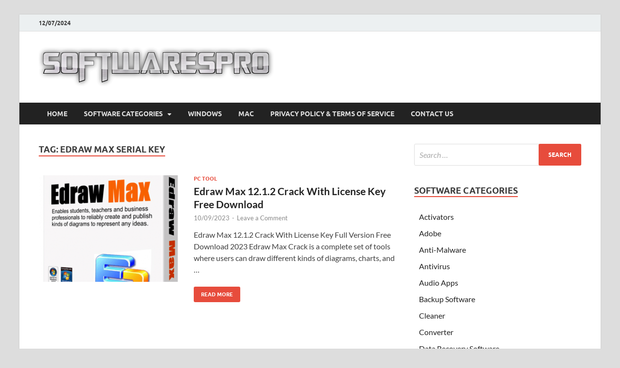

--- FILE ---
content_type: text/html
request_url: https://softwarespro.net/tag/edraw-max-serial-key/
body_size: 9295
content:
<!DOCTYPE html>
<html lang="en-US">
<head>
<meta charset="UTF-8">
<meta name="viewport" content="width=device-width, initial-scale=1">
<link rel="profile" href="https://gmpg.org/xfn/11">
<meta name='robots' content='index, follow, max-image-preview:large, max-snippet:-1, max-video-preview:-1' />
<!-- This site is optimized with the Yoast SEO plugin v23.0 - https://yoast.com/wordpress/plugins/seo/ -->
<title>page%%</title>
<link rel="canonical" href="https://softwarespro.net/tag/edraw-max-serial-key/" />
<meta property="og:locale" content="en_US" />
<meta property="og:type" content="article" />
<meta property="og:title" content="page%%" />
<meta property="og:url" content="https://softwarespro.net/tag/edraw-max-serial-key/" />
<meta property="og:site_name" content="Pro Pc Softwares" />
<meta name="twitter:card" content="summary_large_image" />
<script type="application/ld+json" class="yoast-schema-graph">{"@context":"https://schema.org","@graph":[{"@type":"CollectionPage","@id":"https://softwarespro.net/tag/edraw-max-serial-key/","url":"https://softwarespro.net/tag/edraw-max-serial-key/","name":"page%%","isPartOf":{"@id":"https://softwarespro.net/#website"},"primaryImageOfPage":{"@id":"https://softwarespro.net/tag/edraw-max-serial-key/#primaryimage"},"image":{"@id":"https://softwarespro.net/tag/edraw-max-serial-key/#primaryimage"},"thumbnailUrl":"https://softwarespro.net/wp-content/uploads/2021/05/Edraw-Max-Crack.png","breadcrumb":{"@id":"https://softwarespro.net/tag/edraw-max-serial-key/#breadcrumb"},"inLanguage":"en-US"},{"@type":"ImageObject","inLanguage":"en-US","@id":"https://softwarespro.net/tag/edraw-max-serial-key/#primaryimage","url":"https://softwarespro.net/wp-content/uploads/2021/05/Edraw-Max-Crack.png","contentUrl":"https://softwarespro.net/wp-content/uploads/2021/05/Edraw-Max-Crack.png","width":342,"height":496,"caption":"Edraw Max Serial key"},{"@type":"BreadcrumbList","@id":"https://softwarespro.net/tag/edraw-max-serial-key/#breadcrumb","itemListElement":[{"@type":"ListItem","position":1,"name":"Home","item":"https://softwarespro.net/"},{"@type":"ListItem","position":2,"name":"Edraw Max Serial key"}]},{"@type":"WebSite","@id":"https://softwarespro.net/#website","url":"https://softwarespro.net/","name":"Pro Pc Softwares","description":"Crack Patch Pro Pc Softwares with Keygen Keys Full Version Free Download","publisher":{"@id":"https://softwarespro.net/#organization"},"potentialAction":[{"@type":"SearchAction","target":{"@type":"EntryPoint","urlTemplate":"https://softwarespro.net/?s={search_term_string}"},"query-input":"required name=search_term_string"}],"inLanguage":"en-US"},{"@type":"Organization","@id":"https://softwarespro.net/#organization","name":"Pro Pc Softwares","url":"https://softwarespro.net/","logo":{"@type":"ImageObject","inLanguage":"en-US","@id":"https://softwarespro.net/#/schema/logo/image/","url":"https://softwarespro.net/wp-content/uploads/2018/06/cropped-softwarespro-logo.png","contentUrl":"https://softwarespro.net/wp-content/uploads/2018/06/cropped-softwarespro-logo.png","width":485,"height":85,"caption":"Pro Pc Softwares"},"image":{"@id":"https://softwarespro.net/#/schema/logo/image/"}}]}</script>
<!-- / Yoast SEO plugin. -->
<link rel="alternate" type="application/rss+xml" title="Pro Pc Softwares &raquo; Feed" href="https://softwarespro.net/feed/" />
<link rel="alternate" type="application/rss+xml" title="Pro Pc Softwares &raquo; Comments Feed" href="https://softwarespro.net/comments/feed/" />
<link rel="alternate" type="application/rss+xml" title="Pro Pc Softwares &raquo; Edraw Max Serial key Tag Feed" href="https://softwarespro.net/tag/edraw-max-serial-key/feed/" />
<style type="text/css" media="all">
.wpautoterms-footer{background-color:#ffffff;text-align:center;}
.wpautoterms-footer a{color:#000000;font-family:Arial, sans-serif;font-size:14px;}
.wpautoterms-footer .separator{color:#cccccc;font-family:Arial, sans-serif;font-size:14px;}</style>
<!-- <link rel='stylesheet' id='wp-block-library-css' href='https://softwarespro.net/wp-includes/css/dist/block-library/style.min.css?ver=6.5.5' type='text/css' media='all' /> -->
<link rel="stylesheet" type="text/css" href="//softwarespro.net/wp-content/cache/wpfc-minified/eu1k4z68/dtm75.css" media="all"/>
<style id='wp-block-library-theme-inline-css' type='text/css'>
.wp-block-audio figcaption{color:#555;font-size:13px;text-align:center}.is-dark-theme .wp-block-audio figcaption{color:#ffffffa6}.wp-block-audio{margin:0 0 1em}.wp-block-code{border:1px solid #ccc;border-radius:4px;font-family:Menlo,Consolas,monaco,monospace;padding:.8em 1em}.wp-block-embed figcaption{color:#555;font-size:13px;text-align:center}.is-dark-theme .wp-block-embed figcaption{color:#ffffffa6}.wp-block-embed{margin:0 0 1em}.blocks-gallery-caption{color:#555;font-size:13px;text-align:center}.is-dark-theme .blocks-gallery-caption{color:#ffffffa6}.wp-block-image figcaption{color:#555;font-size:13px;text-align:center}.is-dark-theme .wp-block-image figcaption{color:#ffffffa6}.wp-block-image{margin:0 0 1em}.wp-block-pullquote{border-bottom:4px solid;border-top:4px solid;color:currentColor;margin-bottom:1.75em}.wp-block-pullquote cite,.wp-block-pullquote footer,.wp-block-pullquote__citation{color:currentColor;font-size:.8125em;font-style:normal;text-transform:uppercase}.wp-block-quote{border-left:.25em solid;margin:0 0 1.75em;padding-left:1em}.wp-block-quote cite,.wp-block-quote footer{color:currentColor;font-size:.8125em;font-style:normal;position:relative}.wp-block-quote.has-text-align-right{border-left:none;border-right:.25em solid;padding-left:0;padding-right:1em}.wp-block-quote.has-text-align-center{border:none;padding-left:0}.wp-block-quote.is-large,.wp-block-quote.is-style-large,.wp-block-quote.is-style-plain{border:none}.wp-block-search .wp-block-search__label{font-weight:700}.wp-block-search__button{border:1px solid #ccc;padding:.375em .625em}:where(.wp-block-group.has-background){padding:1.25em 2.375em}.wp-block-separator.has-css-opacity{opacity:.4}.wp-block-separator{border:none;border-bottom:2px solid;margin-left:auto;margin-right:auto}.wp-block-separator.has-alpha-channel-opacity{opacity:1}.wp-block-separator:not(.is-style-wide):not(.is-style-dots){width:100px}.wp-block-separator.has-background:not(.is-style-dots){border-bottom:none;height:1px}.wp-block-separator.has-background:not(.is-style-wide):not(.is-style-dots){height:2px}.wp-block-table{margin:0 0 1em}.wp-block-table td,.wp-block-table th{word-break:normal}.wp-block-table figcaption{color:#555;font-size:13px;text-align:center}.is-dark-theme .wp-block-table figcaption{color:#ffffffa6}.wp-block-video figcaption{color:#555;font-size:13px;text-align:center}.is-dark-theme .wp-block-video figcaption{color:#ffffffa6}.wp-block-video{margin:0 0 1em}.wp-block-template-part.has-background{margin-bottom:0;margin-top:0;padding:1.25em 2.375em}
</style>
<style id='classic-theme-styles-inline-css' type='text/css'>
/*! This file is auto-generated */
.wp-block-button__link{color:#fff;background-color:#32373c;border-radius:9999px;box-shadow:none;text-decoration:none;padding:calc(.667em + 2px) calc(1.333em + 2px);font-size:1.125em}.wp-block-file__button{background:#32373c;color:#fff;text-decoration:none}
</style>
<style id='global-styles-inline-css' type='text/css'>
body{--wp--preset--color--black: #000000;--wp--preset--color--cyan-bluish-gray: #abb8c3;--wp--preset--color--white: #ffffff;--wp--preset--color--pale-pink: #f78da7;--wp--preset--color--vivid-red: #cf2e2e;--wp--preset--color--luminous-vivid-orange: #ff6900;--wp--preset--color--luminous-vivid-amber: #fcb900;--wp--preset--color--light-green-cyan: #7bdcb5;--wp--preset--color--vivid-green-cyan: #00d084;--wp--preset--color--pale-cyan-blue: #8ed1fc;--wp--preset--color--vivid-cyan-blue: #0693e3;--wp--preset--color--vivid-purple: #9b51e0;--wp--preset--gradient--vivid-cyan-blue-to-vivid-purple: linear-gradient(135deg,rgba(6,147,227,1) 0%,rgb(155,81,224) 100%);--wp--preset--gradient--light-green-cyan-to-vivid-green-cyan: linear-gradient(135deg,rgb(122,220,180) 0%,rgb(0,208,130) 100%);--wp--preset--gradient--luminous-vivid-amber-to-luminous-vivid-orange: linear-gradient(135deg,rgba(252,185,0,1) 0%,rgba(255,105,0,1) 100%);--wp--preset--gradient--luminous-vivid-orange-to-vivid-red: linear-gradient(135deg,rgba(255,105,0,1) 0%,rgb(207,46,46) 100%);--wp--preset--gradient--very-light-gray-to-cyan-bluish-gray: linear-gradient(135deg,rgb(238,238,238) 0%,rgb(169,184,195) 100%);--wp--preset--gradient--cool-to-warm-spectrum: linear-gradient(135deg,rgb(74,234,220) 0%,rgb(151,120,209) 20%,rgb(207,42,186) 40%,rgb(238,44,130) 60%,rgb(251,105,98) 80%,rgb(254,248,76) 100%);--wp--preset--gradient--blush-light-purple: linear-gradient(135deg,rgb(255,206,236) 0%,rgb(152,150,240) 100%);--wp--preset--gradient--blush-bordeaux: linear-gradient(135deg,rgb(254,205,165) 0%,rgb(254,45,45) 50%,rgb(107,0,62) 100%);--wp--preset--gradient--luminous-dusk: linear-gradient(135deg,rgb(255,203,112) 0%,rgb(199,81,192) 50%,rgb(65,88,208) 100%);--wp--preset--gradient--pale-ocean: linear-gradient(135deg,rgb(255,245,203) 0%,rgb(182,227,212) 50%,rgb(51,167,181) 100%);--wp--preset--gradient--electric-grass: linear-gradient(135deg,rgb(202,248,128) 0%,rgb(113,206,126) 100%);--wp--preset--gradient--midnight: linear-gradient(135deg,rgb(2,3,129) 0%,rgb(40,116,252) 100%);--wp--preset--font-size--small: 13px;--wp--preset--font-size--medium: 20px;--wp--preset--font-size--large: 36px;--wp--preset--font-size--x-large: 42px;--wp--preset--spacing--20: 0.44rem;--wp--preset--spacing--30: 0.67rem;--wp--preset--spacing--40: 1rem;--wp--preset--spacing--50: 1.5rem;--wp--preset--spacing--60: 2.25rem;--wp--preset--spacing--70: 3.38rem;--wp--preset--spacing--80: 5.06rem;--wp--preset--shadow--natural: 6px 6px 9px rgba(0, 0, 0, 0.2);--wp--preset--shadow--deep: 12px 12px 50px rgba(0, 0, 0, 0.4);--wp--preset--shadow--sharp: 6px 6px 0px rgba(0, 0, 0, 0.2);--wp--preset--shadow--outlined: 6px 6px 0px -3px rgba(255, 255, 255, 1), 6px 6px rgba(0, 0, 0, 1);--wp--preset--shadow--crisp: 6px 6px 0px rgba(0, 0, 0, 1);}:where(.is-layout-flex){gap: 0.5em;}:where(.is-layout-grid){gap: 0.5em;}body .is-layout-flex{display: flex;}body .is-layout-flex{flex-wrap: wrap;align-items: center;}body .is-layout-flex > *{margin: 0;}body .is-layout-grid{display: grid;}body .is-layout-grid > *{margin: 0;}:where(.wp-block-columns.is-layout-flex){gap: 2em;}:where(.wp-block-columns.is-layout-grid){gap: 2em;}:where(.wp-block-post-template.is-layout-flex){gap: 1.25em;}:where(.wp-block-post-template.is-layout-grid){gap: 1.25em;}.has-black-color{color: var(--wp--preset--color--black) !important;}.has-cyan-bluish-gray-color{color: var(--wp--preset--color--cyan-bluish-gray) !important;}.has-white-color{color: var(--wp--preset--color--white) !important;}.has-pale-pink-color{color: var(--wp--preset--color--pale-pink) !important;}.has-vivid-red-color{color: var(--wp--preset--color--vivid-red) !important;}.has-luminous-vivid-orange-color{color: var(--wp--preset--color--luminous-vivid-orange) !important;}.has-luminous-vivid-amber-color{color: var(--wp--preset--color--luminous-vivid-amber) !important;}.has-light-green-cyan-color{color: var(--wp--preset--color--light-green-cyan) !important;}.has-vivid-green-cyan-color{color: var(--wp--preset--color--vivid-green-cyan) !important;}.has-pale-cyan-blue-color{color: var(--wp--preset--color--pale-cyan-blue) !important;}.has-vivid-cyan-blue-color{color: var(--wp--preset--color--vivid-cyan-blue) !important;}.has-vivid-purple-color{color: var(--wp--preset--color--vivid-purple) !important;}.has-black-background-color{background-color: var(--wp--preset--color--black) !important;}.has-cyan-bluish-gray-background-color{background-color: var(--wp--preset--color--cyan-bluish-gray) !important;}.has-white-background-color{background-color: var(--wp--preset--color--white) !important;}.has-pale-pink-background-color{background-color: var(--wp--preset--color--pale-pink) !important;}.has-vivid-red-background-color{background-color: var(--wp--preset--color--vivid-red) !important;}.has-luminous-vivid-orange-background-color{background-color: var(--wp--preset--color--luminous-vivid-orange) !important;}.has-luminous-vivid-amber-background-color{background-color: var(--wp--preset--color--luminous-vivid-amber) !important;}.has-light-green-cyan-background-color{background-color: var(--wp--preset--color--light-green-cyan) !important;}.has-vivid-green-cyan-background-color{background-color: var(--wp--preset--color--vivid-green-cyan) !important;}.has-pale-cyan-blue-background-color{background-color: var(--wp--preset--color--pale-cyan-blue) !important;}.has-vivid-cyan-blue-background-color{background-color: var(--wp--preset--color--vivid-cyan-blue) !important;}.has-vivid-purple-background-color{background-color: var(--wp--preset--color--vivid-purple) !important;}.has-black-border-color{border-color: var(--wp--preset--color--black) !important;}.has-cyan-bluish-gray-border-color{border-color: var(--wp--preset--color--cyan-bluish-gray) !important;}.has-white-border-color{border-color: var(--wp--preset--color--white) !important;}.has-pale-pink-border-color{border-color: var(--wp--preset--color--pale-pink) !important;}.has-vivid-red-border-color{border-color: var(--wp--preset--color--vivid-red) !important;}.has-luminous-vivid-orange-border-color{border-color: var(--wp--preset--color--luminous-vivid-orange) !important;}.has-luminous-vivid-amber-border-color{border-color: var(--wp--preset--color--luminous-vivid-amber) !important;}.has-light-green-cyan-border-color{border-color: var(--wp--preset--color--light-green-cyan) !important;}.has-vivid-green-cyan-border-color{border-color: var(--wp--preset--color--vivid-green-cyan) !important;}.has-pale-cyan-blue-border-color{border-color: var(--wp--preset--color--pale-cyan-blue) !important;}.has-vivid-cyan-blue-border-color{border-color: var(--wp--preset--color--vivid-cyan-blue) !important;}.has-vivid-purple-border-color{border-color: var(--wp--preset--color--vivid-purple) !important;}.has-vivid-cyan-blue-to-vivid-purple-gradient-background{background: var(--wp--preset--gradient--vivid-cyan-blue-to-vivid-purple) !important;}.has-light-green-cyan-to-vivid-green-cyan-gradient-background{background: var(--wp--preset--gradient--light-green-cyan-to-vivid-green-cyan) !important;}.has-luminous-vivid-amber-to-luminous-vivid-orange-gradient-background{background: var(--wp--preset--gradient--luminous-vivid-amber-to-luminous-vivid-orange) !important;}.has-luminous-vivid-orange-to-vivid-red-gradient-background{background: var(--wp--preset--gradient--luminous-vivid-orange-to-vivid-red) !important;}.has-very-light-gray-to-cyan-bluish-gray-gradient-background{background: var(--wp--preset--gradient--very-light-gray-to-cyan-bluish-gray) !important;}.has-cool-to-warm-spectrum-gradient-background{background: var(--wp--preset--gradient--cool-to-warm-spectrum) !important;}.has-blush-light-purple-gradient-background{background: var(--wp--preset--gradient--blush-light-purple) !important;}.has-blush-bordeaux-gradient-background{background: var(--wp--preset--gradient--blush-bordeaux) !important;}.has-luminous-dusk-gradient-background{background: var(--wp--preset--gradient--luminous-dusk) !important;}.has-pale-ocean-gradient-background{background: var(--wp--preset--gradient--pale-ocean) !important;}.has-electric-grass-gradient-background{background: var(--wp--preset--gradient--electric-grass) !important;}.has-midnight-gradient-background{background: var(--wp--preset--gradient--midnight) !important;}.has-small-font-size{font-size: var(--wp--preset--font-size--small) !important;}.has-medium-font-size{font-size: var(--wp--preset--font-size--medium) !important;}.has-large-font-size{font-size: var(--wp--preset--font-size--large) !important;}.has-x-large-font-size{font-size: var(--wp--preset--font-size--x-large) !important;}
.wp-block-navigation a:where(:not(.wp-element-button)){color: inherit;}
:where(.wp-block-post-template.is-layout-flex){gap: 1.25em;}:where(.wp-block-post-template.is-layout-grid){gap: 1.25em;}
:where(.wp-block-columns.is-layout-flex){gap: 2em;}:where(.wp-block-columns.is-layout-grid){gap: 2em;}
.wp-block-pullquote{font-size: 1.5em;line-height: 1.6;}
</style>
<!-- <link rel='stylesheet' id='wpautoterms_css-css' href='https://softwarespro.net/wp-content/plugins/auto-terms-of-service-and-privacy-policy/css/wpautoterms.css?ver=6.5.5' type='text/css' media='all' /> -->
<!-- <link rel='stylesheet' id='contact-form-7-css' href='https://softwarespro.net/wp-content/plugins/contact-form-7/includes/css/styles.css?ver=5.9.6' type='text/css' media='all' /> -->
<!-- <link rel='stylesheet' id='hitmag-fonts-css' href='https://softwarespro.net/wp-content/themes/hitmag/css/fonts.css' type='text/css' media='all' /> -->
<!-- <link rel='stylesheet' id='hitmag-font-awesome-css' href='https://softwarespro.net/wp-content/themes/hitmag/css/all.min.css?ver=6.5.1' type='text/css' media='all' /> -->
<!-- <link rel='stylesheet' id='hitmag-style-css' href='https://softwarespro.net/wp-content/themes/hitmag/style.css?ver=1.4.0' type='text/css' media='all' /> -->
<link rel="stylesheet" type="text/css" href="//softwarespro.net/wp-content/cache/wpfc-minified/fi91eksp/dtm75.css" media="all"/>
<script src='//softwarespro.net/wp-content/cache/wpfc-minified/9hwr85s7/dtm75.js' type="text/javascript"></script>
<!-- <script type="text/javascript" src="https://softwarespro.net/wp-includes/js/jquery/jquery.min.js?ver=3.7.1" id="jquery-core-js"></script> -->
<!-- <script type="text/javascript" src="https://softwarespro.net/wp-includes/js/jquery/jquery-migrate.min.js?ver=3.4.1" id="jquery-migrate-js"></script> -->
<!-- <script type="text/javascript" src="https://softwarespro.net/wp-includes/js/dist/vendor/wp-polyfill-inert.min.js?ver=3.1.2" id="wp-polyfill-inert-js"></script> -->
<!-- <script type="text/javascript" src="https://softwarespro.net/wp-includes/js/dist/vendor/regenerator-runtime.min.js?ver=0.14.0" id="regenerator-runtime-js"></script> -->
<!-- <script type="text/javascript" src="https://softwarespro.net/wp-includes/js/dist/vendor/wp-polyfill.min.js?ver=3.15.0" id="wp-polyfill-js"></script> -->
<!-- <script type="text/javascript" src="https://softwarespro.net/wp-includes/js/dist/dom-ready.min.js?ver=f77871ff7694fffea381" id="wp-dom-ready-js"></script> -->
<!-- <script type="text/javascript" src="https://softwarespro.net/wp-content/plugins/auto-terms-of-service-and-privacy-policy/js/base.js?ver=2.5.1" id="wpautoterms_base-js"></script> -->
<!-- <script type="text/javascript" src="https://softwarespro.net/?a3edb7a8ab113b5311ffcf0ef9328447&amp;ver=6.5.5" id="a3edb7a8ab113b5311ffcf0ef9328447-js"></script> -->
<!--[if lt IE 9]>
<script type="text/javascript" src="https://softwarespro.net/wp-content/themes/hitmag/js/html5shiv.min.js?ver=6.5.5" id="html5shiv-js"></script>
<![endif]-->
<link rel="https://api.w.org/" href="https://softwarespro.net/wp-json/" /><link rel="alternate" type="application/json" href="https://softwarespro.net/wp-json/wp/v2/tags/7235" /><link rel="EditURI" type="application/rsd+xml" title="RSD" href="https://softwarespro.net/xmlrpc.php?rsd" />
<meta name="generator" content="WordPress 6.5.5" />
<style type="text/css">
button,
input[type="button"],
input[type="reset"],
input[type="submit"] {
background: #E74C3C;
}
.th-readmore {
background: #E74C3C;
}           
a:hover {
color: #E74C3C;
} 
.main-navigation a:hover {
background-color: #E74C3C;
}
.main-navigation .current_page_item > a,
.main-navigation .current-menu-item > a,
.main-navigation .current_page_ancestor > a,
.main-navigation .current-menu-ancestor > a {
background-color: #E74C3C;
}
#main-nav-button:hover {
background-color: #E74C3C;
}
.post-navigation .post-title:hover {
color: #E74C3C;
}
.top-navigation a:hover {
color: #E74C3C;
}
.top-navigation ul ul a:hover {
background: #E74C3C;
}
#top-nav-button:hover {
color: #E74C3C;
}
.responsive-mainnav li a:hover,
.responsive-topnav li a:hover {
background: #E74C3C;
}
#hm-search-form .search-form .search-submit {
background-color: #E74C3C;
}
.nav-links .current {
background: #E74C3C;
}
.is-style-hitmag-widget-title,
.elementor-widget-container h5,
.widgettitle,
.widget-title {
border-bottom: 2px solid #E74C3C;
}
.footer-widget-title {
border-bottom: 2px solid #E74C3C;
}
.widget-area a:hover {
color: #E74C3C;
}
.footer-widget-area .widget a:hover {
color: #E74C3C;
}
.site-info a:hover {
color: #E74C3C;
}
.wp-block-search .wp-block-search__button,
.search-form .search-submit {
background: #E74C3C;
}
.hmb-entry-title a:hover {
color: #E74C3C;
}
.hmb-entry-meta a:hover,
.hms-meta a:hover {
color: #E74C3C;
}
.hms-title a:hover {
color: #E74C3C;
}
.hmw-grid-post .post-title a:hover {
color: #E74C3C;
}
.footer-widget-area .hmw-grid-post .post-title a:hover,
.footer-widget-area .hmb-entry-title a:hover,
.footer-widget-area .hms-title a:hover {
color: #E74C3C;
}
.hm-tabs-wdt .ui-state-active {
border-bottom: 2px solid #E74C3C;
}
a.hm-viewall {
background: #E74C3C;
}
#hitmag-tags a,
.widget_tag_cloud .tagcloud a {
background: #E74C3C;
}
.site-title a {
color: #E74C3C;
}
.hitmag-post .entry-title a:hover {
color: #E74C3C;
}
.hitmag-post .entry-meta a:hover {
color: #E74C3C;
}
.cat-links a {
color: #E74C3C;
}
.hitmag-single .entry-meta a:hover {
color: #E74C3C;
}
.hitmag-single .author a:hover {
color: #E74C3C;
}
.hm-author-content .author-posts-link {
color: #E74C3C;
}
.hm-tags-links a:hover {
background: #E74C3C;
}
.hm-tagged {
background: #E74C3C;
}
.hm-edit-link a.post-edit-link {
background: #E74C3C;
}
.arc-page-title {
border-bottom: 2px solid #E74C3C;
}
.srch-page-title {
border-bottom: 2px solid #E74C3C;
}
.hm-slider-details .cat-links {
background: #E74C3C;
}
.hm-rel-post .post-title a:hover {
color: #E74C3C;
}
.comment-author a {
color: #E74C3C;
}
.comment-metadata a:hover,
.comment-metadata a:focus,
.pingback .comment-edit-link:hover,
.pingback .comment-edit-link:focus {
color: #E74C3C;
}
.comment-reply-link:hover,
.comment-reply-link:focus {
background: #E74C3C;
}
.required {
color: #E74C3C;
}
blockquote {
border-left: 3px solid #E74C3C;
}
.comment-reply-title small a:before {
color: #E74C3C;
}
.woocommerce ul.products li.product h3:hover,
.woocommerce-widget-area ul li a:hover,
.woocommerce-loop-product__title:hover {
color: #E74C3C;
}
.woocommerce-product-search input[type="submit"],
.woocommerce #respond input#submit, 
.woocommerce a.button, 
.woocommerce button.button, 
.woocommerce input.button,
.woocommerce nav.woocommerce-pagination ul li a:focus,
.woocommerce nav.woocommerce-pagination ul li a:hover,
.woocommerce nav.woocommerce-pagination ul li span.current,
.woocommerce span.onsale,
.woocommerce-widget-area .widget-title,
.woocommerce #respond input#submit.alt,
.woocommerce a.button.alt,
.woocommerce button.button.alt,
.woocommerce input.button.alt {
background: #E74C3C;
}
.wp-block-quote,
.wp-block-quote:not(.is-large):not(.is-style-large) {
border-left: 3px solid #E74C3C;
}		</style>
<style type="text/css">
.site-title a,
.site-description {
position: absolute;
clip: rect(1px, 1px, 1px, 1px);
}
</style>
<style id="kirki-inline-styles"></style></head>
<body class="archive tag tag-edraw-max-serial-key tag-7235 wp-custom-logo wp-embed-responsive hfeed th-right-sidebar">
<div id="page" class="site hitmag-wrapper">
<a class="skip-link screen-reader-text" href="#content">Skip to content</a>
<header id="masthead" class="site-header" role="banner">
<div class="hm-top-bar">
<div class="hm-container">
<div class="hm-date">12/07/2024</div>
</div><!-- .hm-container -->
</div><!-- .hm-top-bar -->
<div class="header-main-area ">
<div class="hm-container">
<div class="site-branding">
<div class="site-branding-content">
<div class="hm-logo">
<a href="https://softwarespro.net/" class="custom-logo-link" rel="home"><img width="485" height="85" src="https://softwarespro.net/wp-content/uploads/2018/06/cropped-softwarespro-logo.png" class="custom-logo" alt="Pro Pc Softwares" decoding="async" srcset="https://softwarespro.net/wp-content/uploads/2018/06/cropped-softwarespro-logo.png 485w, https://softwarespro.net/wp-content/uploads/2018/06/cropped-softwarespro-logo-300x53.png 300w" sizes="(max-width: 485px) 100vw, 485px" /></a>					</div><!-- .hm-logo -->
<div class="hm-site-title">
<p class="site-title"><a href="https://softwarespro.net/" rel="home">Pro Pc Softwares</a></p>
<p class="site-description">Crack Patch Pro Pc Softwares with Keygen Keys Full Version Free Download</p>
</div><!-- .hm-site-title -->
</div><!-- .site-branding-content -->
</div><!-- .site-branding -->
</div><!-- .hm-container -->
</div><!-- .header-main-area -->
<div class="hm-nav-container">
<nav id="site-navigation" class="main-navigation" role="navigation">
<div class="hm-container">
<div class="menu-primary-menu-container"><ul id="primary-menu" class="menu"><li id="menu-item-20" class="menu-item menu-item-type-custom menu-item-object-custom menu-item-home menu-item-20"><a href="https://softwarespro.net/">Home</a></li>
<li id="menu-item-21" class="menu-item menu-item-type-custom menu-item-object-custom menu-item-has-children menu-item-21"><a>Software Categories</a>
<ul class="sub-menu">
<li id="menu-item-22" class="menu-item menu-item-type-taxonomy menu-item-object-category menu-item-22"><a href="https://softwarespro.net/category/activators/">Activators</a></li>
<li id="menu-item-23" class="menu-item menu-item-type-taxonomy menu-item-object-category menu-item-23"><a href="https://softwarespro.net/category/antivirus/">Antivirus</a></li>
<li id="menu-item-24" class="menu-item menu-item-type-taxonomy menu-item-object-category menu-item-24"><a href="https://softwarespro.net/category/converter/">Converter</a></li>
<li id="menu-item-25" class="menu-item menu-item-type-taxonomy menu-item-object-category menu-item-25"><a href="https://softwarespro.net/category/data-recovery-software/">Data Recovery Software</a></li>
<li id="menu-item-26" class="menu-item menu-item-type-taxonomy menu-item-object-category menu-item-26"><a href="https://softwarespro.net/category/data-transfer-app/">Data Transfer App</a></li>
<li id="menu-item-27" class="menu-item menu-item-type-taxonomy menu-item-object-category menu-item-27"><a href="https://softwarespro.net/category/drivers/">Drivers</a></li>
<li id="menu-item-28" class="menu-item menu-item-type-taxonomy menu-item-object-category menu-item-28"><a href="https://softwarespro.net/category/emulator/">Emulator</a></li>
<li id="menu-item-29" class="menu-item menu-item-type-taxonomy menu-item-object-category menu-item-29"><a href="https://softwarespro.net/category/graphics/">Graphics</a></li>
<li id="menu-item-30" class="menu-item menu-item-type-taxonomy menu-item-object-category menu-item-30"><a href="https://softwarespro.net/category/idm/">IDM</a></li>
<li id="menu-item-32" class="menu-item menu-item-type-taxonomy menu-item-object-category menu-item-32"><a href="https://softwarespro.net/category/multimedia/">Multimedia</a></li>
<li id="menu-item-33" class="menu-item menu-item-type-taxonomy menu-item-object-category menu-item-33"><a href="https://softwarespro.net/category/pc-optimization/">Pc Optimization</a></li>
<li id="menu-item-34" class="menu-item menu-item-type-taxonomy menu-item-object-category menu-item-34"><a href="https://softwarespro.net/category/recorder/">Recorder</a></li>
<li id="menu-item-35" class="menu-item menu-item-type-taxonomy menu-item-object-category menu-item-35"><a href="https://softwarespro.net/category/security/">Security</a></li>
<li id="menu-item-36" class="menu-item menu-item-type-taxonomy menu-item-object-category menu-item-36"><a href="https://softwarespro.net/category/video-editor/">Video Editor</a></li>
</ul>
</li>
<li id="menu-item-37" class="menu-item menu-item-type-taxonomy menu-item-object-category menu-item-37"><a href="https://softwarespro.net/category/windows/">Windows</a></li>
<li id="menu-item-31" class="menu-item menu-item-type-taxonomy menu-item-object-category menu-item-31"><a href="https://softwarespro.net/category/mac/">Mac</a></li>
<li id="menu-item-39" class="menu-item menu-item-type-post_type menu-item-object-page menu-item-privacy-policy menu-item-39"><a rel="privacy-policy" href="https://softwarespro.net/privacy-policy/">Privacy Policy &#038; Terms Of Service</a></li>
<li id="menu-item-38" class="menu-item menu-item-type-post_type menu-item-object-page menu-item-38"><a href="https://softwarespro.net/contact-us/">Contact US</a></li>
</ul></div>					
</div><!-- .hm-container -->
</nav><!-- #site-navigation -->
<div class="hm-nwrap">
<a href="#" class="navbutton" id="main-nav-button">
<span class="main-nav-btn-lbl">Main Menu</span>				</a>
</div>
<div class="responsive-mainnav"></div>
</div><!-- .hm-nav-container -->
</header><!-- #masthead -->
<div id="content" class="site-content">
<div class="hm-container">
<div id="primary" class="content-area">
<main id="main" class="site-main" role="main">
<header class="page-header">
<h1 class="page-title arc-page-title">Tag: <span>Edraw Max Serial key</span></h1>			</header><!-- .page-header -->
<div class="posts-wrap th-list-posts">
<article id="post-2254" class="hitmag-post post-2254 post type-post status-publish format-standard has-post-thumbnail hentry category-pc-tool tag-edraw-max tag-edraw-max-activation-code tag-edraw-max-activation-key tag-edraw-max-crack tag-edraw-max-crack-mac tag-edraw-max-download tag-edraw-max-free tag-edraw-max-full-crack tag-edraw-max-keygen tag-edraw-max-patch tag-edraw-max-serial-key">
<a href="https://softwarespro.net/edraw-max-crack/" title="Edraw Max 12.1.2 Crack With License Key Free Download">
<div class="archive-thumb">
<img width="290" height="220" src="https://softwarespro.net/wp-content/uploads/2021/05/Edraw-Max-Crack-290x220.png" class="attachment-hitmag-list size-hitmag-list wp-post-image" alt="Edraw Max Serial key" decoding="async" fetchpriority="high" />			</div><!-- .archive-thumb -->
</a>
<div class="archive-content">
<header class="entry-header">
<div class="cat-links"><a href="https://softwarespro.net/category/pc-tool/" rel="category tag">PC Tool</a></div><h3 class="entry-title"><a href="https://softwarespro.net/edraw-max-crack/" rel="bookmark">Edraw Max 12.1.2 Crack With License Key Free Download</a></h3>			<div class="entry-meta">
<span class="posted-on"><a href="https://softwarespro.net/edraw-max-crack/" rel="bookmark"><time class="entry-date published" datetime="2023-09-10T08:04:57+05:00">10/09/2023</time><time class="updated" datetime="2023-09-10T15:58:08+05:00">10/09/2023</time></a></span><span class="meta-sep"> - </span><span class="comments-link"><a href="https://softwarespro.net/edraw-max-crack/#respond">Leave a Comment</a></span>			</div><!-- .entry-meta -->
</header><!-- .entry-header -->
<div class="entry-summary">
<p>Edraw Max 12.1.2 Crack With License Key Full Version Free Download 2023 Edraw Max Crack is a complete set of tools where users can draw different kinds of diagrams, charts, and &hellip; </p>
<a href="https://softwarespro.net/edraw-max-crack/" class="th-readmore"><span class="screen-reader-text">Edraw Max 12.1.2 Crack With License Key Free Download</span> Read More</a>
</div><!-- .entry-summary -->
</div><!-- .archive-content -->
</article><!-- #post-## --></div><!-- .posts-wrap -->
</main><!-- #main -->
</div><!-- #primary -->
<aside id="secondary" class="widget-area" role="complementary">
<section id="search-2" class="widget widget_search"><form role="search" method="get" class="search-form" action="https://softwarespro.net/">
<label>
<span class="screen-reader-text">Search for:</span>
<input type="search" class="search-field" placeholder="Search &hellip;" value="" name="s" />
</label>
<input type="submit" class="search-submit" value="Search" />
</form></section><section id="categories-2" class="widget widget_categories"><h4 class="widget-title">Software Categories</h4>
<ul>
<li class="cat-item cat-item-8"><a href="https://softwarespro.net/category/activators/">Activators</a>
</li>
<li class="cat-item cat-item-7467"><a href="https://softwarespro.net/category/adobe/">Adobe</a>
</li>
<li class="cat-item cat-item-383"><a href="https://softwarespro.net/category/anti-malware/">Anti-Malware</a>
</li>
<li class="cat-item cat-item-2"><a href="https://softwarespro.net/category/antivirus/">Antivirus</a>
</li>
<li class="cat-item cat-item-9429"><a href="https://softwarespro.net/category/audio-apps/">Audio Apps</a>
</li>
<li class="cat-item cat-item-3366"><a href="https://softwarespro.net/category/backup-software/">Backup Software</a>
</li>
<li class="cat-item cat-item-14182"><a href="https://softwarespro.net/category/cleaner/">Cleaner</a>
</li>
<li class="cat-item cat-item-17"><a href="https://softwarespro.net/category/converter/">Converter</a>
</li>
<li class="cat-item cat-item-9"><a href="https://softwarespro.net/category/data-recovery-software/">Data Recovery Software</a>
</li>
<li class="cat-item cat-item-14"><a href="https://softwarespro.net/category/data-transfer-app/">Data Transfer App</a>
</li>
<li class="cat-item cat-item-14064"><a href="https://softwarespro.net/category/designer/">Designer</a>
</li>
<li class="cat-item cat-item-14153"><a href="https://softwarespro.net/category/developments/">Developments</a>
</li>
<li class="cat-item cat-item-9527"><a href="https://softwarespro.net/category/document-tool/">Document Tool</a>
</li>
<li class="cat-item cat-item-529"><a href="https://softwarespro.net/category/downloader/">Downloader</a>
</li>
<li class="cat-item cat-item-7"><a href="https://softwarespro.net/category/drivers/">Drivers</a>
</li>
<li class="cat-item cat-item-12448"><a href="https://softwarespro.net/category/dvd-tool/">DVD Tool</a>
</li>
<li class="cat-item cat-item-14166"><a href="https://softwarespro.net/category/editor/">Editor</a>
</li>
<li class="cat-item cat-item-13"><a href="https://softwarespro.net/category/emulator/">Emulator</a>
</li>
<li class="cat-item cat-item-14247"><a href="https://softwarespro.net/category/file-comparison/">File Comparison</a>
</li>
<li class="cat-item cat-item-14125"><a href="https://softwarespro.net/category/file-transfer/">File Transfer</a>
</li>
<li class="cat-item cat-item-3"><a href="https://softwarespro.net/category/graphics/">Graphics</a>
</li>
<li class="cat-item cat-item-6"><a href="https://softwarespro.net/category/idm/">IDM</a>
</li>
<li class="cat-item cat-item-16"><a href="https://softwarespro.net/category/mac/">Mac</a>
</li>
<li class="cat-item cat-item-7020"><a href="https://softwarespro.net/category/media-player/">Media Player</a>
</li>
<li class="cat-item cat-item-4"><a href="https://softwarespro.net/category/multimedia/">Multimedia</a>
</li>
<li class="cat-item cat-item-737"><a href="https://softwarespro.net/category/office/">Office</a>
</li>
<li class="cat-item cat-item-37"><a href="https://softwarespro.net/category/optimization/">Optimization</a>
</li>
<li class="cat-item cat-item-242"><a href="https://softwarespro.net/category/partition-software/">partition Software</a>
</li>
<li class="cat-item cat-item-9615"><a href="https://softwarespro.net/category/password-manager/">Password Manager</a>
</li>
<li class="cat-item cat-item-11"><a href="https://softwarespro.net/category/pc-optimization/">Pc Optimization</a>
</li>
<li class="cat-item cat-item-77"><a href="https://softwarespro.net/category/pc-tool/">PC Tool</a>
</li>
<li class="cat-item cat-item-1057"><a href="https://softwarespro.net/category/pdf/">Pdf</a>
</li>
<li class="cat-item cat-item-2453"><a href="https://softwarespro.net/category/photo-editor/">Photo Editor</a>
</li>
<li class="cat-item cat-item-4576"><a href="https://softwarespro.net/category/proxy-tool/">Proxy Tool</a>
</li>
<li class="cat-item cat-item-12"><a href="https://softwarespro.net/category/recorder/">Recorder</a>
</li>
<li class="cat-item cat-item-14094"><a href="https://softwarespro.net/category/remote-control/">Remote Control</a>
</li>
<li class="cat-item cat-item-13996"><a href="https://softwarespro.net/category/remover/">Remover</a>
</li>
<li class="cat-item cat-item-14266"><a href="https://softwarespro.net/category/scanner/">Scanner</a>
</li>
<li class="cat-item cat-item-14207"><a href="https://softwarespro.net/category/screen-recorder/">Screen Recorder</a>
</li>
<li class="cat-item cat-item-10"><a href="https://softwarespro.net/category/security/">Security</a>
</li>
<li class="cat-item cat-item-655"><a href="https://softwarespro.net/category/software/">Software</a>
</li>
<li class="cat-item cat-item-1"><a href="https://softwarespro.net/category/uncategorized/">Uncategorized</a>
</li>
<li class="cat-item cat-item-264"><a href="https://softwarespro.net/category/uninstaller/">UNINSTALLER</a>
</li>
<li class="cat-item cat-item-7405"><a href="https://softwarespro.net/category/utility-tool/">Utility Tool</a>
</li>
<li class="cat-item cat-item-586"><a href="https://softwarespro.net/category/video-converter/">Video Converter</a>
</li>
<li class="cat-item cat-item-5"><a href="https://softwarespro.net/category/video-editor/">Video Editor</a>
</li>
<li class="cat-item cat-item-10855"><a href="https://softwarespro.net/category/vpn/">VPN</a>
</li>
<li class="cat-item cat-item-15"><a href="https://softwarespro.net/category/windows/">Windows</a>
</li>
</ul>
</section>
<section id="recent-posts-2" class="widget widget_recent_entries">
<h4 class="widget-title">Recent Posts</h4>
<ul>
<li>
<a href="https://softwarespro.net/eset-nod32-antivirus-license-key-2023/">ESET NOD32 AntiVirus 14.2.19.0 Crack With License Key [2024]</a>
</li>
<li>
<a href="https://softwarespro.net/sparkol-videoscribe-crack/">Sparkol VideoScribe 3.11 Crack + License Key Download [2024]</a>
</li>
<li>
<a href="https://softwarespro.net/usb-disk-security-crack/">USB Disk Security 6.9.3.4 Crack With Serial Key Download [2024]</a>
</li>
<li>
<a href="https://softwarespro.net/templatetoaster-full-crack/">TemplateToaster 8.1.0.21006 Crack + Activation Key Free Download</a>
</li>
<li>
<a href="https://softwarespro.net/cyrobo-clean-space-pro-crack/">Cyrobo Clean Space Pro Crack 7.88 With Serial Key [2024]</a>
</li>
<li>
<a href="https://softwarespro.net/macrorit-data-wiper-crack/">Macrorit Data Wiper 6.3 Crack + Keygen Free Downoad [2024]</a>
</li>
<li>
<a href="https://softwarespro.net/macrorit-disk-scanner-crack/">Macrorit Disk Scanner Pro 5.1 Crack + Activation Key Download</a>
</li>
<li>
<a href="https://softwarespro.net/pinnacle-studio-ultimate-crack/">Pinnacle Studio Ultimate 26.0.1.182 Download With Crack [2023]</a>
</li>
<li>
<a href="https://softwarespro.net/anymp4-video-converter-ultimate-crack/">AnyMP4 Video Converter Ultimate 10.3.32 Crack + Serial Key</a>
</li>
<li>
<a href="https://softwarespro.net/tower-pro-crack/">Tower Pro 9.1 Crack for Mac Free Download [Latest 2024]</a>
</li>
</ul>
</section>
</aside><!-- #secondary -->	</div><!-- .hm-container -->
</div><!-- #content -->
<footer id="colophon" class="site-footer" role="contentinfo">
<div class="hm-container">
<div class="footer-widget-area">
<div class="footer-sidebar" role="complementary">
</div><!-- .footer-sidebar -->
<div class="footer-sidebar" role="complementary">
</div><!-- .footer-sidebar -->		
<div class="footer-sidebar" role="complementary">
</div><!-- .footer-sidebar -->			
</div><!-- .footer-widget-area -->
</div><!-- .hm-container -->
<div class="site-info">
<div class="hm-container">
<div class="site-info-owner">
Copyright &#169; 2024 <a href="https://softwarespro.net/" title="Pro Pc Softwares" >Pro Pc Softwares</a>.				</div>			
<div class="site-info-designer">
Powered by <a href="https://wordpress.org" target="_blank" title="WordPress">WordPress</a> and <a href="https://themezhut.com/themes/hitmag/" target="_blank" title="HitMag WordPress Theme">HitMag</a>.				</div>
</div><!-- .hm-container -->
</div><!-- .site-info -->
</footer><!-- #colophon -->
</div><!-- #page -->
<!-- 
Lockers: user tracker for visibility filters
OnePress, bizpanda.com
-->
<script>
window.__bp_session_timeout = '900';
window.__bp_session_freezing = 0;
window.bizpanda||(window.bizpanda={}),window.bizpanda.bp_can_store_localy=function(){return!1},window.bizpanda.bp_ut_get_cookie=function(e){for(var n=e+"=",i=document.cookie.split(";"),o=0;o<i.length;o++){for(var t=i[o];" "==t.charAt(0);)t=t.substring(1);if(0==t.indexOf(n))return decodeURIComponent(t.substring(n.length,t.length))}return!1},window.bizpanda.bp_ut_set_cookie=function(e,n,i){var o=new Date;o.setTime(o.getTime()+24*i*60*60*1e3);var t="expires="+o.toUTCString();document.cookie=e+"="+encodeURIComponent(n)+"; "+t+"; path=/"},window.bizpanda.bp_ut_get_obj=function(e){var n=null;if(!(n=window.bizpanda.bp_can_store_localy()?window.localStorage.getItem("bp_ut_session"):window.bizpanda.bp_ut_get_cookie("bp_ut_session")))return!1;n=(n=n.replace(/\-c\-/g,",")).replace(/\-q\-/g,'"');try{n=JSON.parse(n)}catch(e){return!1}return n.started+1e3*e<(new Date).getTime()&&(n=null),n},window.bizpanda.bp_ut_set_obj=function(e,n){e.started&&window.__bp_session_freezing||(e.started=(new Date).getTime()),(e=JSON.stringify(e))&&(e=(e=e.replace(/\"/g,"-q-")).replace(/\,/g,"-c-")),window.bizpanda.bp_can_store_localy()?window.localStorage.setItem("bp_ut_session",e):window.bizpanda.bp_ut_set_cookie("bp_ut_session",e,5e3)},window.bizpanda.bp_ut_count_pageview=function(){var e=window.bizpanda.bp_ut_get_obj(window.__bp_session_timeout);e||(e={}),e.pageviews||(e.pageviews=0),0===e.pageviews&&(e.referrer=document.referrer,e.landingPage=window.location.href,e.pageviews=0),e.pageviews++,window.bizpanda.bp_ut_set_obj(e)},window.bizpanda.bp_ut_count_locker_pageview=function(){var e=window.bizpanda.bp_ut_get_obj(window.__bp_timeout);e||(e={}),e.lockerPageviews||(e.lockerPageviews=0),e.lockerPageviews++,window.bizpanda.bp_ut_set_obj(e)},window.bizpanda.bp_ut_count_pageview();
</script>
<!-- / -->
<script type="text/javascript" src="https://softwarespro.net/wp-content/plugins/contact-form-7/includes/swv/js/index.js?ver=5.9.6" id="swv-js"></script>
<script type="text/javascript" id="contact-form-7-js-extra">
/* <![CDATA[ */
var wpcf7 = {"api":{"root":"https:\/\/softwarespro.net\/wp-json\/","namespace":"contact-form-7\/v1"}};
/* ]]> */
</script>
<script type="text/javascript" src="https://softwarespro.net/wp-content/plugins/contact-form-7/includes/js/index.js?ver=5.9.6" id="contact-form-7-js"></script>
<script type="text/javascript" src="https://softwarespro.net/wp-content/themes/hitmag/js/navigation.js?ver=1.4.0" id="hitmag-navigation-js"></script>
<script type="text/javascript" src="https://softwarespro.net/wp-content/themes/hitmag/js/skip-link-focus-fix.js?ver=1.4.0" id="hitmag-skip-link-focus-fix-js"></script>
<script type="text/javascript" src="https://softwarespro.net/wp-content/themes/hitmag/js/scripts.js?ver=1.4.0" id="hitmag-scripts-js"></script>
<script defer src="https://static.cloudflareinsights.com/beacon.min.js/vcd15cbe7772f49c399c6a5babf22c1241717689176015" integrity="sha512-ZpsOmlRQV6y907TI0dKBHq9Md29nnaEIPlkf84rnaERnq6zvWvPUqr2ft8M1aS28oN72PdrCzSjY4U6VaAw1EQ==" data-cf-beacon='{"version":"2024.11.0","token":"4076ca5f1c1c4224868d6baa61079878","r":1,"server_timing":{"name":{"cfCacheStatus":true,"cfEdge":true,"cfExtPri":true,"cfL4":true,"cfOrigin":true,"cfSpeedBrain":true},"location_startswith":null}}' crossorigin="anonymous"></script>
</body>
</html><!-- WP Fastest Cache file was created in 0.26227593421936 seconds, on 12-07-24 19:43:29 -->